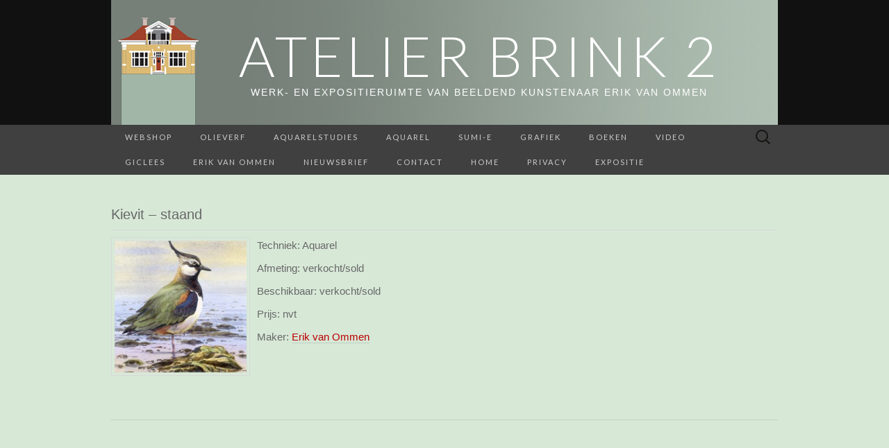

--- FILE ---
content_type: text/css
request_url: https://www.atelierbrink2.nl/wp-content/plugins/portfolio/css/style.css?ver=6.2.8
body_size: 906
content:
#adminmenu #menu-posts-portfolio:hover div.wp-menu-image:before,
#adminmenu #menu-posts-portfolio.wp-has-current-submenu div.wp-menu-image:before,
#adminmenu #menu-posts-portfolio div.wp-menu-image:before {
	background: url("../images/menu_single.png") no-repeat scroll center 8px rgba(0, 0, 0, 0);
	content: "";
	opacity: 0.7;
}
#adminmenu #menu-posts-portfolio.wp-has-current-submenu div.wp-menu-image:before {
	opacity: 1;
}

/* Styles for Portfolio */

#prtfl_form_image_size label {
	display: block;
	float: left;
	min-width: 131px;
}
#prtfl_form_image_size select {
	width: 140px;
}
.portfolio_images_block {
	clear: both;
}
.portfolio_images_gallery {
	float: left;
	padding-bottom: 10px;
	padding-right: 6px;
}
.portfolio_images_rows {
	clear:both;
	border-top: 1px dotted #939393;
	height: 100px;
	padding-top: 10px;
}
.portfolio_admin_box {
	width: 98%; 
	margin: 10px auto 10px auto; 
	background-color: #F9F9F9; 
	border: 1px solid #DFDFDF; 
	-moz-border-radius: 5px; 
	-webkit-border-radius: 5px; 
	padding: 10px;
}
.portfolio_admin_subbox {
	border-bottom: 4px double #DFDFDF;
	padding-bottom: 5px;
	padding-top: 5px;
}
#container {
	color: #686868;
}
#container .breadcrumbs {
	border-bottom: 1px solid #D8D8D8;
	font-size: 20px;
	margin-bottom: 10px;
	padding-bottom: 10px;
}
.portfolio_thumb {
	float: left;
}
.portfolio_content .read_more {
	clear: both;
	float: right;
	text-align: center;
	z-index: 100;
	position: relative;
}
.portfolio_content .read_more a {
	display: block;
	width: 80px;
	font-size: 14px;
	color: #FFF;
	background-color: #555;
	padding: 3px 0;
}
.portfolio_content .read_more a:hover {
	background-color: #2484c6;
}
.portfolio_short_content {
	float: left;
	margin-left: 15px;
	width: 320px;
}
.entry_footer {
	clear:both;
	position: relative;
	height: 30px;
	padding-bottom: 15px;
}
.portfolio_terms {
	border-bottom: 1px solid #D8D8D8;
	clear: both;
	font-size: 13px;
	margin: 0;
	position: relative;
	top: -25px;
	z-index: 99;
}
.portfolio_terms a {
	font-size: 13px;
}
.portfolio_short_content p,
.portfolio_images_block {
	padding-bottom: 10px;
	font-size: 15px;
	margin-bottom: 0 !important;
}
.portfolio_short_content p .lable {
	font-weight: normal;
}
.portfolio_short_content .item_title {
	padding: 0 0 15px;
}
.portfolio_short_content .item_title a {
	font-size: 20px;
}
.portfolio_short_content .item_title a:hover {
}
.portfolio_images_block {
	font-size:15px;
}
.portfolio_images_block .lable {
	font-weight: normal;
}
.portfolio_images_rows {
	border: 0;
	padding: 0;
}
.portfolio_thumb img,
.portfolio_images_gallery img {
	padding: 4px;
	border: 1px solid #D8D8D8;
}
#portfolio_pagenation {
	margin: 10px 0;
}
#portfolio_pagenation .pagination .current,
#portfolio_pagenation .pagination a {
	padding: 5px;
}
#portfolio_pagenation .pagination a {
	padding: 5px;
	margin: 0 2px;
	background-color: #555555;
	color: #fff;
}
#portfolio_pagenation .pagination a:hover {
	background-color: #2484C6;
}
#prtfl_loader,
#prtfl_img_loader {
	float: left;
	position: relative;
	display: none;
}
#ajax_update_postmeta,
#ajax_update_images {
	float: left;
}
#prtfl_date_additional_field, #prtfl_link_additional_field, 
#prtfl_shrdescription_additional_field, #prtfl_description_additional_field,
#prtfl_svn_additional_field, #prtfl_executor_additional_field,
#prtfl_technologies_additional_field {
	float: left;
	position: relative;
	top: 2px;
	margin-right: 3px;
}
.page-template-portfolio-php .portfolio_content.entry-content,
.single-portfolio .portfolio_content.entry-content {
    max-width: 1080px;
}
.single-portfolio #fancybox-wrap,
.single-portfolio #fancybox-outer,
.single-portfolio #fancybox-content {
	-moz-box-sizing: content-box;
	box-sizing: content-box;
}


--- FILE ---
content_type: text/plain
request_url: https://www.google-analytics.com/j/collect?v=1&_v=j102&a=1776535002&t=pageview&_s=1&dl=https%3A%2F%2Fwww.atelierbrink2.nl%2Fschilderijen%2Fkievit-staand%2F&ul=en-us%40posix&dt=Kievit%20%E2%80%93%20staand%20%7C%20Atelier%20Brink%202&sr=1280x720&vp=1280x720&_u=IEBAAEABAAAAACAAI~&jid=941484493&gjid=894783689&cid=994961086.1769176609&tid=UA-55966271-1&_gid=1060974070.1769176609&_r=1&_slc=1&z=2021628976
body_size: -451
content:
2,cG-273WY1X3BT